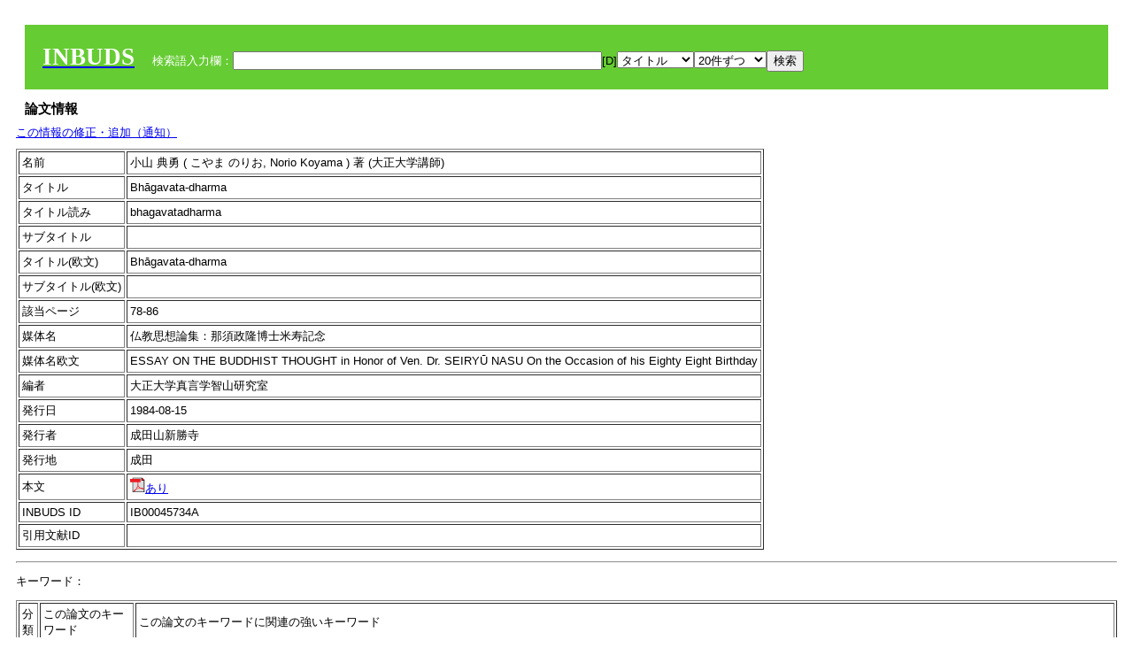

--- FILE ---
content_type: text/html; charset=UTF-8
request_url: https://tripitaka.l.u-tokyo.ac.jp/INBUDS/search.php?m=trdd&usid=45734&a=
body_size: 5871
content:

<!DOCTYPE HTML PUBLIC "-//W3C//DTD HTML 4.01 Transitional//EN">
<html><head><title>INBUDS DB</title><style>
h2 {
margin:10px;
font-size:15px;
}
 body{padding:10px}
</style>
<meta name="referrer" content="no-referrer-when-downgrade"/>
<link type="text/css" rel="stylesheet" href="../SAT/yui/build/treeview/assets/skins/sam/treeview.css">
<link rel="stylesheet" type="text/css" href="../SAT/yui/build/fonts/fonts-min.css" />
<link rel="stylesheet" type="text/css" href="../SAT/yui/build/container/assets/skins/sam/container.css" />
<!-- Dependency source files -->
<script type="text/javascript" src="./jquery-ui-1.10.4/jquery-1.10.2.js"></script>
<script type="text/javascript" src="./jquery-ui-1.10.4/ui/jquery-ui.js"></script>
<script type="text/javascript" src="./jquery-ui-1.10.4/jquery.caretpos.js"></script>

<link rel="stylesheet" href="jquery-ui-1.10.4/themes/base/jquery-ui.css"/>
<meta name="citation_author" content="典勇 小山" />
<meta name="citation_author_institution" content="大正大学講師" />
<meta name="citation_title" content="Bhāgavata-dharma" />
<meta name="citation_subtitle" content="" />
<meta name="citation_firstpage" content="78" />
<meta name="citation_lastpage" content="86" />
<meta name="citation_journal_title" content="仏教思想論集：那須政隆博士米寿記念" />
<meta name="citation_publication_date" content="1984-08-15" />
<meta name="citation_publisher" content="成田山新勝寺" />
<meta name="citation_url" content="https://ci.nii.ac.jp/naid/110009817331" />
</head><body class="yui-skin-sam">
<script type="text/javascript">
$(document).ready(function(){
  $(".cpIBID").click(function(){
   $(".cpIBID").each(function(){
    $(this).css({'background-color':'white'});
   });
   var cptext = $(this).text();
   execCopy(cptext);
   console.log(cptext);
   $(this).css({'background-color':'yellow'});
  });

 $("#diacw").dialog({
   close: function(){
     },
       autoOpen: false,
       width: 330,
       height: 300,
       position: {my: "left top+15",
	 of: "#ekey"
	 }

 });
 $("span.dia").mouseover(function(){
     $(this).css({"cursor": "pointer","color":"red","font-weight":'bold'});
 });
 $("span.dia").mouseout(function(){
     $(this).css({"cursor": "default","color":"black",'font-weight':'normal'});
 });
 $(".showdia").click(function(ev){
     $("#diacw").dialog('open')
 });
 // $("body").delegate(":text, textarea",'click',function(){
 //     var aa = $(this).attr("name");//
 //     $("#objis").val(aa);
     //       alert(aa);
 // });
$("body").delegate(":text, textarea",'click',function(ev){
    // $(":text").click(function(){
    var aa = $(this).attr("name");//
    $("#objis").val(aa);
    if($("#diacw").dialog('isOpen') == true){
      $("#diacw").dialog({
        position: {my: "left top+15",
	  of: ev
        }
      });
    }
 });
 $("span.dia").click(function(){
      var diac = $(this).text();
      if( $("#objis").val() == ''){ alert("Select a textarea !!"); }
      else{
	var obji =  $("#objis").val();
	var uobji = obji.replace(/^u/, '');
	var jobji = '#'+uobji;
	var ttype = $(jobji).attr('type');// text or undef
	var target = document.getElementById(uobji);
	var poss = getAreaRange(target);
	var val = target.value;
	var range = val.slice(poss.start, poss.end);
	var pos2 = poss.start + 1;//textareaの場合に一つキャレットをずらす
	var beforeNode = val.slice(0, poss.start);
	var afterNode  = val.slice(poss.end);
	var insertNode;
	if (range || poss.start != poss.end) {
	  insertNode = diac;
	  target.value = beforeNode + insertNode + afterNode;
	  // if(ttype = 'text'){
	  $(jobji).caretPos(pos2);
	  // };
	}
	else if (poss.start == poss.end) {
	  insertNode = diac;
	  target.value = beforeNode + insertNode + afterNode;
	  $(jobji).caretPos(pos2);
	}
      }
   });
});

 function getAreaRange(objj) {
   var poss = new Object();
   if (isIE) {
     //       alert('aa');
     ///////a text in only textarea must be selected in variable "range";
     objj.focus();
     var range = document.selection.createRange();
     var clone = range.duplicate();
     clone.moveEnd("textedit");
     poss.start = objj.value.length - clone.text.length;
     poss.end   = poss.start + range.text.length;
   }
   else if(window.getSelection()) {
     poss.start = objj.selectionStart;
     poss.end   = objj.selectionEnd;
   }
   return poss;
   //alert(poss.start + "," + poss.end);
   var isIE = (navigator.appName.toLowerCase().indexOf('internet explorer')+1?1:0);
 }
function execCopy(string){
  var tmp = document.createElement("div");
  var pre = document.createElement('pre');
  pre.style.webkitUserSelect = 'auto';
  pre.style.userSelect = 'auto';
  tmp.appendChild(pre).textContent = string;
  var s = tmp.style;
  s.position = 'fixed';
  s.right = '200%';
  document.body.appendChild(tmp);
  document.getSelection().selectAllChildren(tmp);
  var result = document.execCommand("copy");
  document.body.removeChild(tmp);
  return result;
}


</script>
<input type="hidden" name="objis" id="objis" value="ekey">
<form action="/INBUDS/search.php"><div style="margin:10px;padding:20px;background-color:#66CC33"><a href="http://www.inbuds.net/"><span style="color:white;font-weight:bolder;font-size:20pt;font-family:serif">INBUDS</span></a><input type="hidden" name="m" value="sch"><input type="hidden" name="a" value="">&nbsp;&nbsp;&nbsp;&nbsp;<span style="color:white"> 検索語入力欄：</span><input type="text" name="uekey" size="50" id="ekey" value=""><span class="showdia" style="cursor:pointer">[D]</span><div id="diacw" title="入力したい文字をクリックしてください"><div id="diacwc"><span class="dia" value="ā">ā</span>&nbsp;&nbsp; <span class="dia" value="ī">ī</span>&nbsp;&nbsp; <span class="dia" value="ū">ū</span>&nbsp;&nbsp; <span class="dia" value="ṛ">ṛ</span>&nbsp;&nbsp; <span class="dia" value="ḷ">ḷ</span>&nbsp;&nbsp; <span class="dia" value="ṅ">ṅ</span>&nbsp;&nbsp; <span class="dia" value="ṭ">ṭ</span>&nbsp;&nbsp; <span class="dia" value="ḍ">ḍ</span>&nbsp;&nbsp; <span class="dia" value="ṇ">ṇ</span>&nbsp;&nbsp; <span class="dia" value="ñ">ñ</span>&nbsp;&nbsp; <span class="dia" value="ś">ś</span>&nbsp;&nbsp; <span class="dia" value="ṣ">ṣ</span>&nbsp;&nbsp; <span class="dia" value="ḥ">ḥ</span>&nbsp;&nbsp; <span class="dia" value="ṃ">ṃ</span>&nbsp;&nbsp; <span class="dia" value=""></span>&nbsp;&nbsp; <span class="dia" value=""></span>&nbsp;&nbsp; <span class="dia" value=""></span>&nbsp;&nbsp; <span class="dia" value=""></span>&nbsp;&nbsp; <span class="dia" value=""></span>&nbsp;&nbsp; <span class="dia" value=""></span>&nbsp;&nbsp; <span class="dia" value=""></span>&nbsp;&nbsp; <span class="dia" value=""></span>&nbsp;&nbsp; <span class="dia" value=""></span>&nbsp;&nbsp; <span class="dia" value=""></span>&nbsp;&nbsp; <hr/><span class="dia" value="ā">ā</span>&nbsp;&nbsp; <span class="dia" value="Ā">Ā</span>&nbsp;&nbsp; <span class="dia" value="á">á</span>&nbsp;&nbsp; <span class="dia" value="Á">Á</span>&nbsp;&nbsp; <span class="dia" value="à">à</span>&nbsp;&nbsp; <span class="dia" value="À">À</span>&nbsp;&nbsp; <span class="dia" value="ă">ă</span>&nbsp;&nbsp; <span class="dia" value="Ă">Ă</span>&nbsp;&nbsp; <span class="dia" value="ǎ">ǎ</span>&nbsp;&nbsp; <span class="dia" value="Ǎ">Ǎ</span>&nbsp;&nbsp; <span class="dia" value="â">â</span>&nbsp;&nbsp; <span class="dia" value="Â">Â</span>&nbsp;&nbsp; <span class="dia" value="ä">ä</span>&nbsp;&nbsp; <span class="dia" value="Ä">Ä</span>&nbsp;&nbsp; <span class="dia" value="ā̆">ā̆</span>&nbsp;&nbsp; <span class="dia" value="Ā̆">Ā̆</span>&nbsp;&nbsp; <span class="dia" value="æ">æ</span>&nbsp;&nbsp; <span class="dia" value="Æ">Æ</span>&nbsp;&nbsp; <span class="dia" value="ç">ç</span>&nbsp;&nbsp; <span class="dia" value="Ç">Ç</span>&nbsp;&nbsp; <span class="dia" value="č">č</span>&nbsp;&nbsp; <span class="dia" value="Č">Č</span>&nbsp;&nbsp; <span class="dia" value="ḍ">ḍ</span>&nbsp;&nbsp; <span class="dia" value="Ḍ">Ḍ</span>&nbsp;&nbsp; <span class="dia" value="ē">ē</span>&nbsp;&nbsp; <span class="dia" value="Ē">Ē</span>&nbsp;&nbsp; <span class="dia" value="é">é</span>&nbsp;&nbsp; <span class="dia" value="É">É</span>&nbsp;&nbsp; <span class="dia" value="è">è</span>&nbsp;&nbsp; <span class="dia" value="È">È</span>&nbsp;&nbsp; <span class="dia" value="ê">ê</span>&nbsp;&nbsp; <span class="dia" value="Ê">Ê</span>&nbsp;&nbsp; <span class="dia" value="ě">ě</span>&nbsp;&nbsp; <span class="dia" value="Ě">Ě</span>&nbsp;&nbsp; <span class="dia" value="ĕ">ĕ</span>&nbsp;&nbsp; <span class="dia" value="Ĕ">Ĕ</span>&nbsp;&nbsp; <span class="dia" value="ḥ">ḥ</span>&nbsp;&nbsp; <span class="dia" value="Ḥ">Ḥ</span>&nbsp;&nbsp; <span class="dia" value="ḣ">ḣ</span>&nbsp;&nbsp; <span class="dia" value="Ḣ">Ḣ</span>&nbsp;&nbsp; <span class="dia" value="h́">h́</span>&nbsp;&nbsp; <span class="dia" value="H́">H́</span>&nbsp;&nbsp; <span class="dia" value="ī">ī</span>&nbsp;&nbsp; <span class="dia" value="Ī">Ī</span>&nbsp;&nbsp; <span class="dia" value="í">í</span>&nbsp;&nbsp; <span class="dia" value="Í">Í</span>&nbsp;&nbsp; <span class="dia" value="ì">ì</span>&nbsp;&nbsp; <span class="dia" value="Ì">Ì</span>&nbsp;&nbsp; <span class="dia" value="î">î</span>&nbsp;&nbsp; <span class="dia" value="Î">Î</span>&nbsp;&nbsp; <span class="dia" value="ï">ï</span>&nbsp;&nbsp; <span class="dia" value="Ï">Ï</span>&nbsp;&nbsp; <span class="dia" value="ĭ">ĭ</span>&nbsp;&nbsp; <span class="dia" value="Ĭ">Ĭ</span>&nbsp;&nbsp; <span class="dia" value="ī̆">ī̆</span>&nbsp;&nbsp; <span class="dia" value="Ī̆">Ī̆</span>&nbsp;&nbsp; <span class="dia" value="ĩ">ĩ</span>&nbsp;&nbsp; <span class="dia" value="Ĩ">Ĩ</span>&nbsp;&nbsp; <span class="dia" value="ḷ">ḷ</span>&nbsp;&nbsp; <span class="dia" value="Ḷ">Ḷ</span>&nbsp;&nbsp; <span class="dia" value="ṃ">ṃ</span>&nbsp;&nbsp; <span class="dia" value="Ṃ">Ṃ</span>&nbsp;&nbsp; <span class="dia" value="ṁ">ṁ</span>&nbsp;&nbsp; <span class="dia" value="Ṁ">Ṁ</span>&nbsp;&nbsp; <span class="dia" value="m̆">m̆</span>&nbsp;&nbsp; <span class="dia" value="M̆">M̆</span>&nbsp;&nbsp; <span class="dia" value="Ń">Ń</span>&nbsp;&nbsp; <span class="dia" value="ń">ń</span>&nbsp;&nbsp; <span class="dia" value="ṅ">ṅ</span>&nbsp;&nbsp; <span class="dia" value="Ṅ">Ṅ</span>&nbsp;&nbsp; <span class="dia" value="ṇ">ṇ</span>&nbsp;&nbsp; <span class="dia" value="Ṇ">Ṇ</span>&nbsp;&nbsp; <span class="dia" value="ṇ̄">ṇ̄</span>&nbsp;&nbsp; <span class="dia" value="Ṇ̄">Ṇ̄</span>&nbsp;&nbsp; <span class="dia" value="ñ">ñ</span>&nbsp;&nbsp; <span class="dia" value="Ñ">Ñ</span>&nbsp;&nbsp; <span class="dia" value="ō">ō</span>&nbsp;&nbsp; <span class="dia" value="Ō">Ō</span>&nbsp;&nbsp; <span class="dia" value="ó">ó</span>&nbsp;&nbsp; <span class="dia" value="Ó">Ó</span>&nbsp;&nbsp; <span class="dia" value="ò">ò</span>&nbsp;&nbsp; <span class="dia" value="Ò">Ò</span>&nbsp;&nbsp; <span class="dia" value="ô">ô</span>&nbsp;&nbsp; <span class="dia" value="Ô">Ô</span>&nbsp;&nbsp; <span class="dia" value="ǒ">ǒ</span>&nbsp;&nbsp; <span class="dia" value="Ǒ">Ǒ</span>&nbsp;&nbsp; <span class="dia" value="ŏ">ŏ</span>&nbsp;&nbsp; <span class="dia" value="Ŏ">Ŏ</span>&nbsp;&nbsp; <span class="dia" value="ö">ö</span>&nbsp;&nbsp; <span class="dia" value="Ö">Ö</span>&nbsp;&nbsp; <span class="dia" value="ø">ø</span>&nbsp;&nbsp; <span class="dia" value="Ø">Ø</span>&nbsp;&nbsp; <span class="dia" value="œ">œ</span>&nbsp;&nbsp; <span class="dia" value="Œ">Œ</span>&nbsp;&nbsp; <span class="dia" value="⊕">⊕</span>&nbsp;&nbsp; <span class="dia" value="ṛ">ṛ</span>&nbsp;&nbsp; <span class="dia" value="Ṛ">Ṛ</span>&nbsp;&nbsp; <span class="dia" value="ṝ">ṝ</span>&nbsp;&nbsp; <span class="dia" value="Ṝ">Ṝ</span>&nbsp;&nbsp; <span class="dia" value="ś">ś</span>&nbsp;&nbsp; <span class="dia" value="Ś">Ś</span>&nbsp;&nbsp; <span class="dia" value="ṣ">ṣ</span>&nbsp;&nbsp; <span class="dia" value="Ṣ">Ṣ</span>&nbsp;&nbsp; <span class="dia" value="ṡ">ṡ</span>&nbsp;&nbsp; <span class="dia" value="Ṡ">Ṡ</span>&nbsp;&nbsp; <span class="dia" value="š">š</span>&nbsp;&nbsp; <span class="dia" value="Š">Š</span>&nbsp;&nbsp; <span class="dia" value="ß">ß</span>&nbsp;&nbsp; <span class="dia" value="ṭ">ṭ</span>&nbsp;&nbsp; <span class="dia" value="Ṭ">Ṭ</span>&nbsp;&nbsp; <span class="dia" value="ṫ">ṫ</span>&nbsp;&nbsp; <span class="dia" value="Ṫ">Ṫ</span>&nbsp;&nbsp; <span class="dia" value="ū">ū</span>&nbsp;&nbsp; <span class="dia" value="Ū">Ū</span>&nbsp;&nbsp; <span class="dia" value="ú">ú</span>&nbsp;&nbsp; <span class="dia" value="Ú">Ú</span>&nbsp;&nbsp; <span class="dia" value="ù">ù</span>&nbsp;&nbsp; <span class="dia" value="Ù">Ù</span>&nbsp;&nbsp; <span class="dia" value="ŭ">ŭ</span>&nbsp;&nbsp; <span class="dia" value="Ŭ">Ŭ</span>&nbsp;&nbsp; <span class="dia" value="ǔ">ǔ</span>&nbsp;&nbsp; <span class="dia" value="Ǔ">Ǔ</span>&nbsp;&nbsp; <span class="dia" value="û">û</span>&nbsp;&nbsp; <span class="dia" value="Û">Û</span>&nbsp;&nbsp; <span class="dia" value="ü">ü</span>&nbsp;&nbsp; <span class="dia" value="Ü">Ü</span>&nbsp;&nbsp; <span class="dia" value="ū̆">ū̆</span>&nbsp;&nbsp; <span class="dia" value="Ū̆">Ū̆</span>&nbsp;&nbsp; <span class="dia" value="ỵ">ỵ</span>&nbsp;&nbsp; <span class="dia" value="Ỵ">Ỵ</span>&nbsp;&nbsp; <span class="dia" value="ź">ź</span>&nbsp;&nbsp; <span class="dia" value="Ź">Ź</span>&nbsp;&nbsp; <span class="dia" value=""></span>&nbsp;&nbsp; <span class="dia" value=""></span>&nbsp;&nbsp; </div>
</div><select name="ekey1"><option value="title">タイトル<option value="author">著者名<option value="journal">雑誌名<option value="keywordsstr">キーワード<option value="schall">すべて</select><select name="lim"><option value="20">20件ずつ<option value="50">50件ずつ<option value="100">100件ずつ<option value="200">200件ずつ</select><input type="submit" value="検索"></form></div><h2>論文情報</h2>  <div style="margin-top:5px;margin-bottom:10px">
<!--<a href="https://www.inbuds.net/ibcont/ibcontac.php" target="_blank">この情報の修正・追加（通知）</a>-->
<a href="#"
onclick="window.open('https://www.inbuds.net/ibcont/ibcontac.php'); return
false" onfocus="this.blur()">この情報の修正・追加（通知）</a>
</div>
<table border cellpadding ="3" ><tr><td>名前</td><td>小山 典勇 ( こやま のりお, Norio Koyama ) 著 (大正大学講師)<br></td></tr><tr><td>タイトル</td><td>Bhāgavata-dharma</td></tr><tr><td>タイトル読み</td><td>bhagavatadharma</td></tr><tr><td>サブタイトル</td><td></td></tr><tr><td>タイトル(欧文)</td><td>Bhāgavata-dharma</td></tr><tr><td>サブタイトル(欧文)</td><td></td></tr><tr><td>該当ページ</td><td>78-86</td></tr><tr><td>媒体名</td><td> 仏教思想論集：那須政隆博士米寿記念 </td></tr><tr><td>媒体名欧文</td><td> ESSAY ON THE BUDDHIST THOUGHT in Honor of Ven. Dr. SEIRYŪ NASU On the Occasion of his Eighty Eight Birthday </td></tr><tr><td>編者</td><td> 大正大学真言学智山研究室 </td></tr><tr><td>発行日</td><td>1984-08-15 </td></tr><tr><td>発行者</td><td>成田山新勝寺 </td></tr><tr><td>発行地</td><td>成田 </td></tr><tr><td>本文</td><td><a href="https://ci.nii.ac.jp/naid/110009817331"><img src="pdf.gif" border="0">あり</a></td></tr><tr><td>INBUDS ID</td><td>IB00045734A</td></tr><tr><td>引用文献ID</td><td class="cindexCell"></td></tr></table><p><hr><p>キーワード：<p><table border cellpadding ="3" ><tr><td>分類</td><td>この論文のキーワード</td><td>この論文のキーワードに関連の強いキーワード</td></tr><tr><td>　 地域 　</td><td> <a href="/INBUDS/search.php?m=sch&uekey=%E3%82%A4%E3%83%B3%E3%83%89&ekey1=schall&a=">インド</a>  </td><td> <a href="/INBUDS/search.php?m=sch&uekey=%E3%82%A4%E3%83%B3%E3%83%89%E4%BB%8F%E6%95%99&ekey1=schall&a=">インド仏教 <span style="font-size:9px">(分野)</span></a>  <a href="/INBUDS/search.php?m=sch&uekey=%E4%B8%AD%E5%9B%BD&ekey1=schall&a=">中国 <span style="font-size:9px">(地域)</span></a>  <a href="/INBUDS/search.php?m=sch&uekey=%E3%82%A4%E3%83%B3%E3%83%89%E5%93%B2%E5%AD%A6&ekey1=schall&a=">インド哲学 <span style="font-size:9px">(分野)</span></a>  <a href="/INBUDS/search.php?m=sch&uekey=%E3%83%81%E3%83%99%E3%83%83%E3%83%88&ekey1=schall&a=">チベット <span style="font-size:9px">(地域)</span></a>  <a href="/INBUDS/search.php?m=sch&uekey=%E5%8F%A4%E4%BB%A3&ekey1=schall&a=">古代 <span style="font-size:9px">(時代)</span></a>  <a href="/INBUDS/search.php?m=sch&uekey=%E6%97%A5%E6%9C%AC&ekey1=schall&a=">日本 <span style="font-size:9px">(地域)</span></a>  <a href="/INBUDS/search.php?m=sch&uekey=%E3%82%A4%E3%83%B3%E3%83%89%E6%80%9D%E6%83%B3&ekey1=schall&a=">インド思想 <span style="font-size:9px">(分野)</span></a>  <a href="/INBUDS/search.php?m=sch&uekey=%E3%82%A4%E3%83%B3%E3%83%89%E5%AD%A6&ekey1=schall&a=">インド学 <span style="font-size:9px">(分野)</span></a>   </td></tr><tr><td>　 時代 　</td><td> <a href="/INBUDS/search.php?m=sch&uekey=9C%E3%80%9C&ekey1=schall&a=">9C〜</a> <a href="/INBUDS/search.php?m=sch&uekey=600A.D.&ekey1=schall&a=">600A.D.</a>  </td><td> <a href="/INBUDS/search.php?m=sch&uekey=600A.D.&ekey1=schall&a=">600A.D. <span style="font-size:9px">(時代)</span></a>  <a href="/INBUDS/search.php?m=sch&uekey=%E3%82%A4%E3%83%B3%E3%83%89&ekey1=schall&a=">インド <span style="font-size:9px">(地域)</span></a>  <a href="/INBUDS/search.php?m=sch&uekey=%E3%83%92%E3%83%B3%E3%83%89%E3%82%A5%E3%83%BC%E6%95%99&ekey1=schall&a=">ヒンドゥー教 <span style="font-size:9px">(分野)</span></a>  <a href="/INBUDS/search.php?m=sch&uekey=9C%E3%80%9C&ekey1=schall&a=">9C〜 <span style="font-size:9px">(時代)</span></a>   </td></tr><tr><td>　 分野 　</td><td> <a href="/INBUDS/search.php?m=sch&uekey=%E3%83%92%E3%83%B3%E3%83%89%E3%82%A5%E3%83%BC%E6%95%99&ekey1=schall&a=">ヒンドゥー教</a>  </td><td> <a href="/INBUDS/search.php?m=sch&uekey=%E3%82%A4%E3%83%B3%E3%83%89&ekey1=schall&a=">インド <span style="font-size:9px">(地域)</span></a>  <a href="/INBUDS/search.php?m=sch&uekey=%E4%BB%8F%E6%95%99&ekey1=schall&a=">仏教 <span style="font-size:9px">(分野)</span></a>  <a href="/INBUDS/search.php?m=sch&uekey=%E5%AE%97%E6%95%99%E5%AD%A6&ekey1=schall&a=">宗教学 <span style="font-size:9px">(分野)</span></a>  <a href="/INBUDS/search.php?m=sch&uekey=%E4%B8%AD%E4%B8%96&ekey1=schall&a=">中世 <span style="font-size:9px">(時代)</span></a>  <a href="/INBUDS/search.php?m=sch&uekey=%E3%82%A4%E3%83%B3%E3%83%89%E6%80%9D%E6%83%B3&ekey1=schall&a=">インド思想 <span style="font-size:9px">(分野)</span></a>  <a href="/INBUDS/search.php?m=sch&uekey=%E3%82%A4%E3%83%B3%E3%83%89%E5%AD%A6&ekey1=schall&a=">インド学 <span style="font-size:9px">(分野)</span></a>  <a href="/INBUDS/search.php?m=sch&uekey=%E7%8F%BE%E4%BB%A3&ekey1=schall&a=">現代 <span style="font-size:9px">(時代)</span></a>  <a href="/INBUDS/search.php?m=sch&uekey=%E3%82%A4%E3%83%B3%E3%83%89%E4%BB%8F%E6%95%99&ekey1=schall&a=">インド仏教 <span style="font-size:9px">(分野)</span></a>   </td></tr><tr><td>　 文献 　</td><td> <a href="/INBUDS/search.php?m=sch&uekey=%E3%83%B4%E3%82%A1%E3%83%BC%E3%82%AC%E3%83%B4%E3%82%A1%E3%82%BF%E3%83%BB%E3%83%97%E3%83%A9%E3%83%BC%E3%83%8A&ekey1=schall&a=">ヴァーガヴァタ・プラーナ</a>  </td><td> <a href="/INBUDS/search.php?m=sch&uekey=%E3%83%92%E3%83%B3%E3%83%89%E3%82%A5%E3%83%BC%E6%95%99&ekey1=schall&a=">ヒンドゥー教 <span style="font-size:9px">(分野)</span></a>  <a href="/INBUDS/search.php?m=sch&uekey=%E3%83%90%E3%83%BC%E3%82%AC%E3%83%B4%E3%82%A1%E3%82%BF%E6%B4%BE&ekey1=schall&a=">バーガヴァタ派 <span style="font-size:9px">(術語)</span></a>   </td></tr><tr><td>　 術語 　</td><td> <a href="/INBUDS/search.php?m=sch&uekey=%E3%83%90%E3%83%BC%E3%82%AC%E3%83%B4%E3%82%A1%E3%82%BF%E6%B4%BE&ekey1=schall&a=">バーガヴァタ派</a> <a href="/INBUDS/search.php?m=sch&uekey=%E3%83%B4%E3%82%A3%E3%82%B7%E3%83%A5%E3%83%8C%E7%A5%9E&ekey1=schall&a=">ヴィシュヌ神</a> <a href="/INBUDS/search.php?m=sch&uekey=%E8%96%84%E4%BC%BD%E6%A2%B5&ekey1=schall&a=">薄伽梵</a> <a href="/INBUDS/search.php?m=sch&uekey=%E3%83%97%E3%83%A9%E3%83%BC%E3%83%8A&ekey1=schall&a=">プラーナ</a> <a href="/INBUDS/search.php?m=sch&uekey=%E3%83%80%E3%83%AB%E3%83%9E&ekey1=schall&a=">ダルマ</a>  </td><td> <a href="/INBUDS/search.php?m=sch&uekey=%E6%B0%B4%E6%B5%B4%E5%A0%B4&ekey1=schall&a=">水浴場 <span style="font-size:9px">(術語)</span></a>  <a href="/INBUDS/search.php?m=sch&uekey=%C5%9Ar%C4%ABmadBhagavadg%C4%ABta&ekey1=schall&a=">ŚrīmadBhagavadgīta <span style="font-size:9px">(文献)</span></a>  <a href="/INBUDS/search.php?m=sch&uekey=Ek%C4%81ntin&ekey1=schall&a=">Ekāntin <span style="font-size:9px">(術語)</span></a>  <a href="/INBUDS/search.php?m=sch&uekey=%E3%82%A8%E3%83%BC%E3%82%AB%E3%83%BC%E3%83%A4%E3%83%8A%E6%B4%BE&ekey1=schall&a=">エーカーヤナ派 <span style="font-size:9px">(術語)</span></a>  <a href="/INBUDS/search.php?m=sch&uekey=%E3%82%AB%E3%83%BC%E3%82%B7%E3%83%BC%E7%8E%8B&ekey1=schall&a=">カーシー王 <span style="font-size:9px">(術語)</span></a>  <a href="/INBUDS/search.php?m=sch&uekey=%E3%82%B7%E3%83%B4%E3%82%A1%E6%B4%BE&ekey1=schall&a=">シヴァ派 <span style="font-size:9px">(術語)</span></a>  <a href="/INBUDS/search.php?m=sch&uekey=%E3%83%91%E3%83%B3%E3%83%81%E3%83%A3%E3%83%A9%E3%83%BC%E3%83%88%E3%83%A9%E8%81%96%E5%85%B8&ekey1=schall&a=">パンチャラートラ聖典 <span style="font-size:9px">(術語)</span></a>  <a href="/INBUDS/search.php?m=sch&uekey=%E3%83%91%E3%83%B3%E3%83%81%E3%83%A3%E3%83%A9%E3%83%BC%E3%83%88%E3%83%A9%E6%B4%BE&ekey1=schall&a=">パンチャラートラ派 <span style="font-size:9px">(術語)</span></a>  <a href="/INBUDS/search.php?m=sch&uekey=%E6%9C%80%E9%AB%98%E7%A5%9E&ekey1=schall&a=">最高神 <span style="font-size:9px">(術語)</span></a>  <a href="/INBUDS/search.php?m=sch&uekey=%E3%82%AF%E3%83%AA%E3%82%B7%E3%83%A5%E3%83%8A%E7%A5%9E&ekey1=schall&a=">クリシュナ神 <span style="font-size:9px">(術語)</span></a>  <a href="/INBUDS/search.php?m=sch&uekey=%E3%82%B7%E3%83%83%E3%83%87%E3%82%A3%E3%83%BB%E3%83%88%E3%83%A9%E3%83%A4&ekey1=schall&a=">シッディ・トラヤ <span style="font-size:9px">(文献)</span></a>  <a href="/INBUDS/search.php?m=sch&uekey=%E3%83%90%E3%83%BC%E3%82%AC%E3%83%B4%E3%82%A1%E3%82%BF%E6%B4%BE&ekey1=schall&a=">バーガヴァタ派 <span style="font-size:9px">(術語)</span></a>  <a href="/INBUDS/search.php?m=sch&uekey=%E3%82%B7%E3%83%A5%E3%83%AA%E3%83%BC%E5%A5%B3%E7%A5%9E&ekey1=schall&a=">シュリー女神 <span style="font-size:9px">(術語)</span></a>  <a href="/INBUDS/search.php?m=sch&uekey=%E3%82%B7%E3%83%B4%E3%82%A1%E7%A5%9E&ekey1=schall&a=">シヴァ神 <span style="font-size:9px">(術語)</span></a>  <a href="/INBUDS/search.php?m=sch&uekey=%E5%89%B5%E9%80%A0%E8%AB%96&ekey1=schall&a=">創造論 <span style="font-size:9px">(術語)</span></a>  <a href="/INBUDS/search.php?m=sch&uekey=%E8%96%84%E4%BC%BD%E6%A2%B5&ekey1=schall&a=">薄伽梵 <span style="font-size:9px">(術語)</span></a>  <a href="/INBUDS/search.php?m=sch&uekey=%E9%A4%93%E9%AC%BC&ekey1=schall&a=">餓鬼 <span style="font-size:9px">(術語)</span></a>  <a href="/INBUDS/search.php?m=sch&uekey=%E6%8E%A5%E9%A0%AD%E8%BE%9E&ekey1=schall&a=">接頭辞 <span style="font-size:9px">(術語)</span></a>  <a href="/INBUDS/search.php?m=sch&uekey=bhaga&ekey1=schall&a=">bhaga <span style="font-size:9px">(術語)</span></a>  <a href="/INBUDS/search.php?m=sch&uekey=%E3%83%97%E3%83%A9%E3%83%BC%E3%83%8A&ekey1=schall&a=">プラーナ <span style="font-size:9px">(術語)</span></a>  <a href="/INBUDS/search.php?m=sch&uekey=%E4%B8%80%E6%B0%B4%E4%B8%89%E8%A6%8B&ekey1=schall&a=">一水三見 <span style="font-size:9px">(術語)</span></a>  <a href="/INBUDS/search.php?m=sch&uekey=%E3%83%B4%E3%82%A3%E3%82%B7%E3%83%A5%E3%83%8C%E7%A5%9E&ekey1=schall&a=">ヴィシュヌ神 <span style="font-size:9px">(術語)</span></a>  <a href="/INBUDS/search.php?m=sch&uekey=%E6%B0%97%E6%81%AF&ekey1=schall&a=">気息 <span style="font-size:9px">(術語)</span></a>  <a href="/INBUDS/search.php?m=sch&uekey=%E3%83%A8%E3%83%BC%E3%82%AC&ekey1=schall&a=">ヨーガ <span style="font-size:9px">(術語)</span></a>  <a href="/INBUDS/search.php?m=sch&uekey=%E4%BB%8F%E4%BC%9D%E7%B5%8C%E5%85%B8&ekey1=schall&a=">仏伝経典 <span style="font-size:9px">(術語)</span></a>  <a href="/INBUDS/search.php?m=sch&uekey=%E6%A2%B5%E6%88%91%E4%B8%80%E5%A6%82&ekey1=schall&a=">梵我一如 <span style="font-size:9px">(術語)</span></a>  <a href="/INBUDS/search.php?m=sch&uekey=%E7%9E%BB%E7%97%85%E6%AF%94%E4%B8%98&ekey1=schall&a=">瞻病比丘 <span style="font-size:9px">(術語)</span></a>  <a href="/INBUDS/search.php?m=sch&uekey=%C4%81%C5%9Brama&ekey1=schall&a=">āśrama <span style="font-size:9px">(術語)</span></a>  <a href="/INBUDS/search.php?m=sch&uekey=%E7%A2%91%E6%96%87&ekey1=schall&a=">碑文 <span style="font-size:9px">(術語)</span></a>  <a href="/INBUDS/search.php?m=sch&uekey=%E6%B3%95&ekey1=schall&a=">法 <span style="font-size:9px">(術語)</span></a>  <a href="/INBUDS/search.php?m=sch&uekey=%E3%82%A2%E3%83%AB%E3%82%BF&ekey1=schall&a=">アルタ <span style="font-size:9px">(術語)</span></a>  <a href="/INBUDS/search.php?m=sch&uekey=%E3%82%A6%E3%83%91%E3%83%8B%E3%82%B7%E3%83%A3%E3%83%83%E3%83%89&ekey1=schall&a=">ウパニシャッド <span style="font-size:9px">(文献)</span></a>  <a href="/INBUDS/search.php?m=sch&uekey=dharma&ekey1=schall&a=">dharma <span style="font-size:9px">(術語)</span></a>  <a href="/INBUDS/search.php?m=sch&uekey=%E3%82%A2%E3%83%80%E3%83%AB%E3%83%9E&ekey1=schall&a=">アダルマ <span style="font-size:9px">(術語)</span></a>  <a href="/INBUDS/search.php?m=sch&uekey=%E3%83%96%E3%83%A9%E3%83%95%E3%83%9E%E3%83%B3&ekey1=schall&a=">ブラフマン <span style="font-size:9px">(術語)</span></a>  <a href="/INBUDS/search.php?m=sch&uekey=svabh%C4%81va&ekey1=schall&a=">svabhāva <span style="font-size:9px">(術語)</span></a>  <a href="/INBUDS/search.php?m=sch&uekey=%E3%83%B4%E3%82%A7%E3%83%BC%E3%83%80&ekey1=schall&a=">ヴェーダ <span style="font-size:9px">(術語)</span></a>   </td></tr></table>
<script type="text/javascript">
$(document).ready(function(){
  var ciurl = '/INBUDS/reqcinii.php?title=Bh%C4%81gavata-dharma&author=%E5%B0%8F%E5%B1%B1%E5%85%B8%E5%8B%87&mtit=&jsid=45734';
  $("#ciniitrdd").load(ciurl);
});
</script>
</div></div><div><a href="https://tripitaka.l.u-tokyo.ac.jp/INBUDS/inbuds_graph.html">キーワード統計</a></div><div style="margin-top:10px">表示情報提供元（PDF論文所在情報）：<img src="https://ci.nii.ac.jp/images/cinii_articles_ci_home_j.gif" alt="CiNii" height="25"/> & <a href="https://www.jstage.jst.go.jp/browse/-char/ja" border="0"><img src="jstage_ban.gif" alt="J-Stage"/></a></div></body></html>